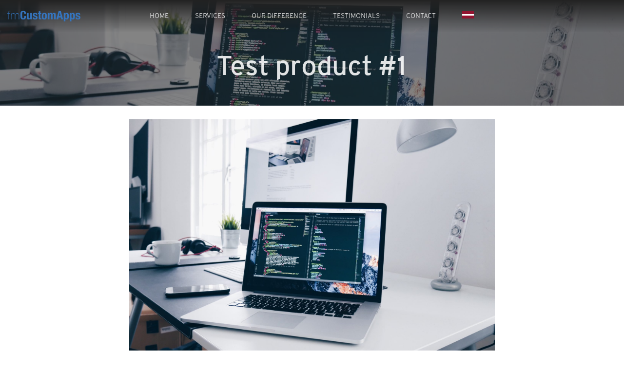

--- FILE ---
content_type: text/html; charset=UTF-8
request_url: https://fmcustomapps.com/product/test-product-1/
body_size: 8385
content:
<!DOCTYPE html>
<html lang="en-AU">
<head>
<meta charset="UTF-8">
<meta name="viewport" content="width=device-width, initial-scale=1">
<link rel="profile" href="http://gmpg.org/xfn/11">

<title>Test product #1 &#8211; fmCustomApps</title>
<meta name='robots' content='max-image-preview:large' />
	<style>img:is([sizes="auto" i], [sizes^="auto," i]) { contain-intrinsic-size: 3000px 1500px }</style>
	<link rel="alternate" href="https://fmcustomapps.com/product/test-product-1/" hreflang="en" />
<link rel="alternate" href="https://fmcustomapps.com/lv/product/testa-produkts-1/" hreflang="lv" />
<link rel='dns-prefetch' href='//static.addtoany.com' />
<link rel="alternate" type="application/rss+xml" title="fmCustomApps &raquo; Feed" href="https://fmcustomapps.com/feed/" />
<link rel="alternate" type="application/rss+xml" title="fmCustomApps &raquo; Comments Feed" href="https://fmcustomapps.com/comments/feed/" />
		<!-- This site uses the Google Analytics by ExactMetrics plugin v7.20.1 - Using Analytics tracking - https://www.exactmetrics.com/ -->
		<!-- Note: ExactMetrics is not currently configured on this site. The site owner needs to authenticate with Google Analytics in the ExactMetrics settings panel. -->
					<!-- No tracking code set -->
				<!-- / Google Analytics by ExactMetrics -->
		<script type="text/javascript">
/* <![CDATA[ */
window._wpemojiSettings = {"baseUrl":"https:\/\/s.w.org\/images\/core\/emoji\/16.0.1\/72x72\/","ext":".png","svgUrl":"https:\/\/s.w.org\/images\/core\/emoji\/16.0.1\/svg\/","svgExt":".svg","source":{"concatemoji":"https:\/\/fmcustomapps.com\/wp-includes\/js\/wp-emoji-release.min.js?ver=6.8.3"}};
/*! This file is auto-generated */
!function(s,n){var o,i,e;function c(e){try{var t={supportTests:e,timestamp:(new Date).valueOf()};sessionStorage.setItem(o,JSON.stringify(t))}catch(e){}}function p(e,t,n){e.clearRect(0,0,e.canvas.width,e.canvas.height),e.fillText(t,0,0);var t=new Uint32Array(e.getImageData(0,0,e.canvas.width,e.canvas.height).data),a=(e.clearRect(0,0,e.canvas.width,e.canvas.height),e.fillText(n,0,0),new Uint32Array(e.getImageData(0,0,e.canvas.width,e.canvas.height).data));return t.every(function(e,t){return e===a[t]})}function u(e,t){e.clearRect(0,0,e.canvas.width,e.canvas.height),e.fillText(t,0,0);for(var n=e.getImageData(16,16,1,1),a=0;a<n.data.length;a++)if(0!==n.data[a])return!1;return!0}function f(e,t,n,a){switch(t){case"flag":return n(e,"\ud83c\udff3\ufe0f\u200d\u26a7\ufe0f","\ud83c\udff3\ufe0f\u200b\u26a7\ufe0f")?!1:!n(e,"\ud83c\udde8\ud83c\uddf6","\ud83c\udde8\u200b\ud83c\uddf6")&&!n(e,"\ud83c\udff4\udb40\udc67\udb40\udc62\udb40\udc65\udb40\udc6e\udb40\udc67\udb40\udc7f","\ud83c\udff4\u200b\udb40\udc67\u200b\udb40\udc62\u200b\udb40\udc65\u200b\udb40\udc6e\u200b\udb40\udc67\u200b\udb40\udc7f");case"emoji":return!a(e,"\ud83e\udedf")}return!1}function g(e,t,n,a){var r="undefined"!=typeof WorkerGlobalScope&&self instanceof WorkerGlobalScope?new OffscreenCanvas(300,150):s.createElement("canvas"),o=r.getContext("2d",{willReadFrequently:!0}),i=(o.textBaseline="top",o.font="600 32px Arial",{});return e.forEach(function(e){i[e]=t(o,e,n,a)}),i}function t(e){var t=s.createElement("script");t.src=e,t.defer=!0,s.head.appendChild(t)}"undefined"!=typeof Promise&&(o="wpEmojiSettingsSupports",i=["flag","emoji"],n.supports={everything:!0,everythingExceptFlag:!0},e=new Promise(function(e){s.addEventListener("DOMContentLoaded",e,{once:!0})}),new Promise(function(t){var n=function(){try{var e=JSON.parse(sessionStorage.getItem(o));if("object"==typeof e&&"number"==typeof e.timestamp&&(new Date).valueOf()<e.timestamp+604800&&"object"==typeof e.supportTests)return e.supportTests}catch(e){}return null}();if(!n){if("undefined"!=typeof Worker&&"undefined"!=typeof OffscreenCanvas&&"undefined"!=typeof URL&&URL.createObjectURL&&"undefined"!=typeof Blob)try{var e="postMessage("+g.toString()+"("+[JSON.stringify(i),f.toString(),p.toString(),u.toString()].join(",")+"));",a=new Blob([e],{type:"text/javascript"}),r=new Worker(URL.createObjectURL(a),{name:"wpTestEmojiSupports"});return void(r.onmessage=function(e){c(n=e.data),r.terminate(),t(n)})}catch(e){}c(n=g(i,f,p,u))}t(n)}).then(function(e){for(var t in e)n.supports[t]=e[t],n.supports.everything=n.supports.everything&&n.supports[t],"flag"!==t&&(n.supports.everythingExceptFlag=n.supports.everythingExceptFlag&&n.supports[t]);n.supports.everythingExceptFlag=n.supports.everythingExceptFlag&&!n.supports.flag,n.DOMReady=!1,n.readyCallback=function(){n.DOMReady=!0}}).then(function(){return e}).then(function(){var e;n.supports.everything||(n.readyCallback(),(e=n.source||{}).concatemoji?t(e.concatemoji):e.wpemoji&&e.twemoji&&(t(e.twemoji),t(e.wpemoji)))}))}((window,document),window._wpemojiSettings);
/* ]]> */
</script>
<style id='wp-emoji-styles-inline-css' type='text/css'>

	img.wp-smiley, img.emoji {
		display: inline !important;
		border: none !important;
		box-shadow: none !important;
		height: 1em !important;
		width: 1em !important;
		margin: 0 0.07em !important;
		vertical-align: -0.1em !important;
		background: none !important;
		padding: 0 !important;
	}
</style>
<link rel='stylesheet' id='wp-block-library-css' href='https://fmcustomapps.com/wp-includes/css/dist/block-library/style.min.css?ver=6.8.3' type='text/css' media='all' />
<style id='classic-theme-styles-inline-css' type='text/css'>
/*! This file is auto-generated */
.wp-block-button__link{color:#fff;background-color:#32373c;border-radius:9999px;box-shadow:none;text-decoration:none;padding:calc(.667em + 2px) calc(1.333em + 2px);font-size:1.125em}.wp-block-file__button{background:#32373c;color:#fff;text-decoration:none}
</style>
<link rel='stylesheet' id='block-gallery-frontend-css' href='https://fmcustomapps.com/wp-content/plugins/block-gallery/dist/blocks.style.build.css?ver=1.1.6' type='text/css' media='all' />
<style id='global-styles-inline-css' type='text/css'>
:root{--wp--preset--aspect-ratio--square: 1;--wp--preset--aspect-ratio--4-3: 4/3;--wp--preset--aspect-ratio--3-4: 3/4;--wp--preset--aspect-ratio--3-2: 3/2;--wp--preset--aspect-ratio--2-3: 2/3;--wp--preset--aspect-ratio--16-9: 16/9;--wp--preset--aspect-ratio--9-16: 9/16;--wp--preset--color--black: #000000;--wp--preset--color--cyan-bluish-gray: #abb8c3;--wp--preset--color--white: #ffffff;--wp--preset--color--pale-pink: #f78da7;--wp--preset--color--vivid-red: #cf2e2e;--wp--preset--color--luminous-vivid-orange: #ff6900;--wp--preset--color--luminous-vivid-amber: #fcb900;--wp--preset--color--light-green-cyan: #7bdcb5;--wp--preset--color--vivid-green-cyan: #00d084;--wp--preset--color--pale-cyan-blue: #8ed1fc;--wp--preset--color--vivid-cyan-blue: #0693e3;--wp--preset--color--vivid-purple: #9b51e0;--wp--preset--gradient--vivid-cyan-blue-to-vivid-purple: linear-gradient(135deg,rgba(6,147,227,1) 0%,rgb(155,81,224) 100%);--wp--preset--gradient--light-green-cyan-to-vivid-green-cyan: linear-gradient(135deg,rgb(122,220,180) 0%,rgb(0,208,130) 100%);--wp--preset--gradient--luminous-vivid-amber-to-luminous-vivid-orange: linear-gradient(135deg,rgba(252,185,0,1) 0%,rgba(255,105,0,1) 100%);--wp--preset--gradient--luminous-vivid-orange-to-vivid-red: linear-gradient(135deg,rgba(255,105,0,1) 0%,rgb(207,46,46) 100%);--wp--preset--gradient--very-light-gray-to-cyan-bluish-gray: linear-gradient(135deg,rgb(238,238,238) 0%,rgb(169,184,195) 100%);--wp--preset--gradient--cool-to-warm-spectrum: linear-gradient(135deg,rgb(74,234,220) 0%,rgb(151,120,209) 20%,rgb(207,42,186) 40%,rgb(238,44,130) 60%,rgb(251,105,98) 80%,rgb(254,248,76) 100%);--wp--preset--gradient--blush-light-purple: linear-gradient(135deg,rgb(255,206,236) 0%,rgb(152,150,240) 100%);--wp--preset--gradient--blush-bordeaux: linear-gradient(135deg,rgb(254,205,165) 0%,rgb(254,45,45) 50%,rgb(107,0,62) 100%);--wp--preset--gradient--luminous-dusk: linear-gradient(135deg,rgb(255,203,112) 0%,rgb(199,81,192) 50%,rgb(65,88,208) 100%);--wp--preset--gradient--pale-ocean: linear-gradient(135deg,rgb(255,245,203) 0%,rgb(182,227,212) 50%,rgb(51,167,181) 100%);--wp--preset--gradient--electric-grass: linear-gradient(135deg,rgb(202,248,128) 0%,rgb(113,206,126) 100%);--wp--preset--gradient--midnight: linear-gradient(135deg,rgb(2,3,129) 0%,rgb(40,116,252) 100%);--wp--preset--font-size--small: 13px;--wp--preset--font-size--medium: 20px;--wp--preset--font-size--large: 36px;--wp--preset--font-size--x-large: 42px;--wp--preset--spacing--20: 0.44rem;--wp--preset--spacing--30: 0.67rem;--wp--preset--spacing--40: 1rem;--wp--preset--spacing--50: 1.5rem;--wp--preset--spacing--60: 2.25rem;--wp--preset--spacing--70: 3.38rem;--wp--preset--spacing--80: 5.06rem;--wp--preset--shadow--natural: 6px 6px 9px rgba(0, 0, 0, 0.2);--wp--preset--shadow--deep: 12px 12px 50px rgba(0, 0, 0, 0.4);--wp--preset--shadow--sharp: 6px 6px 0px rgba(0, 0, 0, 0.2);--wp--preset--shadow--outlined: 6px 6px 0px -3px rgba(255, 255, 255, 1), 6px 6px rgba(0, 0, 0, 1);--wp--preset--shadow--crisp: 6px 6px 0px rgba(0, 0, 0, 1);}:where(.is-layout-flex){gap: 0.5em;}:where(.is-layout-grid){gap: 0.5em;}body .is-layout-flex{display: flex;}.is-layout-flex{flex-wrap: wrap;align-items: center;}.is-layout-flex > :is(*, div){margin: 0;}body .is-layout-grid{display: grid;}.is-layout-grid > :is(*, div){margin: 0;}:where(.wp-block-columns.is-layout-flex){gap: 2em;}:where(.wp-block-columns.is-layout-grid){gap: 2em;}:where(.wp-block-post-template.is-layout-flex){gap: 1.25em;}:where(.wp-block-post-template.is-layout-grid){gap: 1.25em;}.has-black-color{color: var(--wp--preset--color--black) !important;}.has-cyan-bluish-gray-color{color: var(--wp--preset--color--cyan-bluish-gray) !important;}.has-white-color{color: var(--wp--preset--color--white) !important;}.has-pale-pink-color{color: var(--wp--preset--color--pale-pink) !important;}.has-vivid-red-color{color: var(--wp--preset--color--vivid-red) !important;}.has-luminous-vivid-orange-color{color: var(--wp--preset--color--luminous-vivid-orange) !important;}.has-luminous-vivid-amber-color{color: var(--wp--preset--color--luminous-vivid-amber) !important;}.has-light-green-cyan-color{color: var(--wp--preset--color--light-green-cyan) !important;}.has-vivid-green-cyan-color{color: var(--wp--preset--color--vivid-green-cyan) !important;}.has-pale-cyan-blue-color{color: var(--wp--preset--color--pale-cyan-blue) !important;}.has-vivid-cyan-blue-color{color: var(--wp--preset--color--vivid-cyan-blue) !important;}.has-vivid-purple-color{color: var(--wp--preset--color--vivid-purple) !important;}.has-black-background-color{background-color: var(--wp--preset--color--black) !important;}.has-cyan-bluish-gray-background-color{background-color: var(--wp--preset--color--cyan-bluish-gray) !important;}.has-white-background-color{background-color: var(--wp--preset--color--white) !important;}.has-pale-pink-background-color{background-color: var(--wp--preset--color--pale-pink) !important;}.has-vivid-red-background-color{background-color: var(--wp--preset--color--vivid-red) !important;}.has-luminous-vivid-orange-background-color{background-color: var(--wp--preset--color--luminous-vivid-orange) !important;}.has-luminous-vivid-amber-background-color{background-color: var(--wp--preset--color--luminous-vivid-amber) !important;}.has-light-green-cyan-background-color{background-color: var(--wp--preset--color--light-green-cyan) !important;}.has-vivid-green-cyan-background-color{background-color: var(--wp--preset--color--vivid-green-cyan) !important;}.has-pale-cyan-blue-background-color{background-color: var(--wp--preset--color--pale-cyan-blue) !important;}.has-vivid-cyan-blue-background-color{background-color: var(--wp--preset--color--vivid-cyan-blue) !important;}.has-vivid-purple-background-color{background-color: var(--wp--preset--color--vivid-purple) !important;}.has-black-border-color{border-color: var(--wp--preset--color--black) !important;}.has-cyan-bluish-gray-border-color{border-color: var(--wp--preset--color--cyan-bluish-gray) !important;}.has-white-border-color{border-color: var(--wp--preset--color--white) !important;}.has-pale-pink-border-color{border-color: var(--wp--preset--color--pale-pink) !important;}.has-vivid-red-border-color{border-color: var(--wp--preset--color--vivid-red) !important;}.has-luminous-vivid-orange-border-color{border-color: var(--wp--preset--color--luminous-vivid-orange) !important;}.has-luminous-vivid-amber-border-color{border-color: var(--wp--preset--color--luminous-vivid-amber) !important;}.has-light-green-cyan-border-color{border-color: var(--wp--preset--color--light-green-cyan) !important;}.has-vivid-green-cyan-border-color{border-color: var(--wp--preset--color--vivid-green-cyan) !important;}.has-pale-cyan-blue-border-color{border-color: var(--wp--preset--color--pale-cyan-blue) !important;}.has-vivid-cyan-blue-border-color{border-color: var(--wp--preset--color--vivid-cyan-blue) !important;}.has-vivid-purple-border-color{border-color: var(--wp--preset--color--vivid-purple) !important;}.has-vivid-cyan-blue-to-vivid-purple-gradient-background{background: var(--wp--preset--gradient--vivid-cyan-blue-to-vivid-purple) !important;}.has-light-green-cyan-to-vivid-green-cyan-gradient-background{background: var(--wp--preset--gradient--light-green-cyan-to-vivid-green-cyan) !important;}.has-luminous-vivid-amber-to-luminous-vivid-orange-gradient-background{background: var(--wp--preset--gradient--luminous-vivid-amber-to-luminous-vivid-orange) !important;}.has-luminous-vivid-orange-to-vivid-red-gradient-background{background: var(--wp--preset--gradient--luminous-vivid-orange-to-vivid-red) !important;}.has-very-light-gray-to-cyan-bluish-gray-gradient-background{background: var(--wp--preset--gradient--very-light-gray-to-cyan-bluish-gray) !important;}.has-cool-to-warm-spectrum-gradient-background{background: var(--wp--preset--gradient--cool-to-warm-spectrum) !important;}.has-blush-light-purple-gradient-background{background: var(--wp--preset--gradient--blush-light-purple) !important;}.has-blush-bordeaux-gradient-background{background: var(--wp--preset--gradient--blush-bordeaux) !important;}.has-luminous-dusk-gradient-background{background: var(--wp--preset--gradient--luminous-dusk) !important;}.has-pale-ocean-gradient-background{background: var(--wp--preset--gradient--pale-ocean) !important;}.has-electric-grass-gradient-background{background: var(--wp--preset--gradient--electric-grass) !important;}.has-midnight-gradient-background{background: var(--wp--preset--gradient--midnight) !important;}.has-small-font-size{font-size: var(--wp--preset--font-size--small) !important;}.has-medium-font-size{font-size: var(--wp--preset--font-size--medium) !important;}.has-large-font-size{font-size: var(--wp--preset--font-size--large) !important;}.has-x-large-font-size{font-size: var(--wp--preset--font-size--x-large) !important;}
:where(.wp-block-post-template.is-layout-flex){gap: 1.25em;}:where(.wp-block-post-template.is-layout-grid){gap: 1.25em;}
:where(.wp-block-columns.is-layout-flex){gap: 2em;}:where(.wp-block-columns.is-layout-grid){gap: 2em;}
:root :where(.wp-block-pullquote){font-size: 1.5em;line-height: 1.6;}
</style>
<link rel='stylesheet' id='font-awesome-css' href='https://fmcustomapps.com/wp-content/plugins/kn-forms/public/vendor/font-awesome/css/font-awesome.min.css?ver=6.8.3' type='text/css' media='all' />
<link rel='stylesheet' id='kn-forms-css' href='https://fmcustomapps.com/wp-content/plugins/kn-forms/public/css/kn-forms-public.css?ver=1.1' type='text/css' media='all' />
<link rel='stylesheet' id='kn-karuselis-css' href='https://fmcustomapps.com/wp-content/plugins/kn-karuselis/public/css/kn-karuselis-public.css?ver=1.1' type='text/css' media='all' />
<link rel='stylesheet' id='bootstrap-css' href='https://fmcustomapps.com/wp-content/themes/filemaker/vendor/bootstrap/dist/css/bootstrap.min.css?ver=6.8.3' type='text/css' media='all' />
<link rel='stylesheet' id='main-css' href='https://fmcustomapps.com/wp-content/themes/filemaker/css/main.css?ver=20190913c' type='text/css' media='all' />
<link rel='stylesheet' id='addtoany-css' href='https://fmcustomapps.com/wp-content/plugins/add-to-any/addtoany.min.css?ver=1.16' type='text/css' media='all' />
<style id='addtoany-inline-css' type='text/css'>
.a2a_svg, .a2a_count { border-radius: 0 !important; transition: opacity .33s }
.addtoany_share_save_container { text-align: right; }
</style>
<link rel='stylesheet' id='wp-featherlight-css' href='https://fmcustomapps.com/wp-content/plugins/wp-featherlight/css/wp-featherlight.min.css?ver=1.3.4' type='text/css' media='all' />
<script type="text/javascript" id="addtoany-core-js-before">
/* <![CDATA[ */
window.a2a_config=window.a2a_config||{};a2a_config.callbacks=[];a2a_config.overlays=[];a2a_config.templates={};a2a_localize = {
	Share: "Share",
	Save: "Save",
	Subscribe: "Subscribe",
	Email: "Email",
	Bookmark: "Bookmark",
	ShowAll: "Show All",
	ShowLess: "Show less",
	FindServices: "Find service(s)",
	FindAnyServiceToAddTo: "Instantly find any service to add to",
	PoweredBy: "Powered by",
	ShareViaEmail: "Share via email",
	SubscribeViaEmail: "Subscribe via email",
	BookmarkInYourBrowser: "Bookmark in your browser",
	BookmarkInstructions: "Press Ctrl+D or \u2318+D to bookmark this page",
	AddToYourFavorites: "Add to your favourites",
	SendFromWebOrProgram: "Send from any email address or email program",
	EmailProgram: "Email program",
	More: "More&#8230;",
	ThanksForSharing: "Thanks for sharing!",
	ThanksForFollowing: "Thanks for following!"
};
/* ]]> */
</script>
<script type="text/javascript" defer src="https://static.addtoany.com/menu/page.js" id="addtoany-core-js"></script>
<script type="text/javascript" src="https://fmcustomapps.com/wp-includes/js/jquery/jquery.min.js?ver=3.7.1" id="jquery-core-js"></script>
<script type="text/javascript" src="https://fmcustomapps.com/wp-includes/js/jquery/jquery-migrate.min.js?ver=3.4.1" id="jquery-migrate-js"></script>
<script type="text/javascript" defer src="https://fmcustomapps.com/wp-content/plugins/add-to-any/addtoany.min.js?ver=1.1" id="addtoany-jquery-js"></script>
<link rel="https://api.w.org/" href="https://fmcustomapps.com/wp-json/" /><link rel="alternate" title="JSON" type="application/json" href="https://fmcustomapps.com/wp-json/wp/v2/kn_product/303" /><link rel="EditURI" type="application/rsd+xml" title="RSD" href="https://fmcustomapps.com/xmlrpc.php?rsd" />
<meta name="generator" content="WordPress 6.8.3" />
<link rel="canonical" href="https://fmcustomapps.com/product/test-product-1/" />
<link rel='shortlink' href='https://fmcustomapps.com/?p=303' />
<link rel="alternate" title="oEmbed (JSON)" type="application/json+oembed" href="https://fmcustomapps.com/wp-json/oembed/1.0/embed?url=https%3A%2F%2Ffmcustomapps.com%2Fproduct%2Ftest-product-1%2F" />
<link rel="alternate" title="oEmbed (XML)" type="text/xml+oembed" href="https://fmcustomapps.com/wp-json/oembed/1.0/embed?url=https%3A%2F%2Ffmcustomapps.com%2Fproduct%2Ftest-product-1%2F&#038;format=xml" />
</head>

<body class="wp-singular kn_product-template-default single single-kn_product postid-303 wp-theme-filemaker singular wp-featherlight-captions">
	<header class="singular-header slaids">
        <div class="hero-image-overflow">
            <figure class="hero-image-container">
                <img src="https://fmcustomapps.com/wp-content/uploads/2019/09/christopher-gower-m_HRfLhgABo-unsplash-1200x799.jpg" srcset="https://fmcustomapps.com/wp-content/uploads/2019/09/christopher-gower-m_HRfLhgABo-unsplash-900x599.jpg 900w, https://fmcustomapps.com/wp-content/uploads/2019/09/christopher-gower-m_HRfLhgABo-unsplash-1200x799.jpg 1200w, https://fmcustomapps.com/wp-content/uploads/2019/09/christopher-gower-m_HRfLhgABo-unsplash-2400x1598.jpg 2400w, https://fmcustomapps.com/wp-content/uploads/2019/09/christopher-gower-m_HRfLhgABo-unsplash-1920x1278.jpg 1920w, https://fmcustomapps.com/wp-content/uploads/2019/09/christopher-gower-m_HRfLhgABo-unsplash-3840x2556.jpg 3840w" sizes="(max-width: 767px) 300vw, (max-width: 1199px) 150vw, 100vw" class="hero-image" data-0="transform: translate3d(0px, 0%, 0px);opacity:1;filter: blur(0px)" data-top-bottom="transform: translate3d(0px, 50%, 0px);opacity:0;filter: blur(20px)"alt="Test product #1">            </figure>
            <div class="hero-image-overlay"></div>
        </div>
        <div class="header-text-container"
            data-top-top="transform: translate3d(0px, 0%, 0px)"
            data-top-bottom="transform: translate3d(0px, 50%, 0px)">
            <h1 class="hero-text">Test product #1</h1>
        </div>
		<nav class="navbar navbar-default" role="navigation">
			<div class="container-fluid">
				<!-- Button -->
				<div class="navbar-header">
                    <button type="button" class="navbar-toggle collapsed" data-toggle="collapse"
                        data-target="#navbar-collapse">
                        <span class="sr-only">Toggle navigation</span>
                        <span class="icon-bar"></span>
                        <span class="icon-bar"></span>
                        <span class="icon-bar"></span>
                    </button>
                    <a href="https://fmcustomapps.com/" class="navbar-brand" rel="home">
                        <img src="https://fmcustomapps.com/wp-content/themes/filemaker/img/fmcustomapps-logo.png" alt="fmCustomApps logo">
                    </a>
                </div>
				<!-- Navigation -->
				<div class="collapse navbar-collapse" id="navbar-collapse">
					<div class="menu-main-menu-en-2-container"><ul id="primary-menu" class="nav navbar-nav"><li id="menu-item-188" class="menu-item menu-item-type-post_type menu-item-object-page menu-item-home menu-item-188"><a href="https://fmcustomapps.com/">Home</a></li>
<li id="menu-item-184" class="menu-item menu-item-type-custom menu-item-object-custom menu-item-184"><a href="/#take-control-of-your-data">Services</a></li>
<li id="menu-item-345" class="menu-item menu-item-type-custom menu-item-object-custom current-menu-ancestor current-menu-parent menu-item-has-children menu-item-345"><a href="/products">Products</a>
<ul class="sub-menu">
	<li id="menu-item-346" class="menu-item menu-item-type-post_type menu-item-object-kn_product current-menu-item menu-item-346"><a href="https://fmcustomapps.com/product/test-product-1/" aria-current="page">Test product #1</a></li>
	<li id="menu-item-347" class="menu-item menu-item-type-post_type menu-item-object-kn_product menu-item-347"><a href="https://fmcustomapps.com/product/another-test-product/">Another Test product</a></li>
</ul>
</li>
<li id="menu-item-185" class="menu-item menu-item-type-custom menu-item-object-custom menu-item-185"><a href="/#our-difference">Our Difference</a></li>
<li id="menu-item-186" class="menu-item menu-item-type-custom menu-item-object-custom menu-item-186"><a href="/#what-our-clients-say">Testimonials</a></li>
<li id="menu-item-187" class="menu-item menu-item-type-custom menu-item-object-custom menu-item-187"><a href="/#contact-us">Contact</a></li>
<li id="menu-item-183-lv" class="lang-item lang-item-6 lang-item-lv lang-item-first menu-item menu-item-type-custom menu-item-object-custom menu-item-183-lv"><a href="https://fmcustomapps.com/lv/product/testa-produkts-1/" hreflang="lv" lang="lv"><img src="/wp-content/polylang/lv.png" alt="Latviešu valoda" /></a></li>
</ul></div>				</div>
			</div>
		</nav>
    </header>
<div class="container singular-main">
	<div class="row">
		<article class="col-sm-10 col-sm-push-1 col-md-8 col-md-push-2 singular">
			<img src="https://fmcustomapps.com/wp-content/uploads/2019/09/christopher-gower-m_HRfLhgABo-unsplash-1200x799.jpg" srcset="https://fmcustomapps.com/wp-content/uploads/2019/09/christopher-gower-m_HRfLhgABo-unsplash-900x599.jpg 900w, https://fmcustomapps.com/wp-content/uploads/2019/09/christopher-gower-m_HRfLhgABo-unsplash-1200x799.jpg 1200w, https://fmcustomapps.com/wp-content/uploads/2019/09/christopher-gower-m_HRfLhgABo-unsplash-2400x1598.jpg 2400w, https://fmcustomapps.com/wp-content/uploads/2019/09/christopher-gower-m_HRfLhgABo-unsplash-1920x1278.jpg 1920w, https://fmcustomapps.com/wp-content/uploads/2019/09/christopher-gower-m_HRfLhgABo-unsplash-3840x2556.jpg 3840w" sizes="(max-width: 767px) 300vw, (max-width: 1199px) 150vw, 100vw" class="singular-image"alt="Test product #1">
<p>This is a very good product. It helps you to do something.</p>



<span id="more-303"></span>



<p>Pellentesque tincidunt nulla at nisl facilisis venenatis. Lorem ipsum dolor sit amet, consectetur adipiscing elit. Vivamus varius, dui vitae ultricies auctor, mauris elit aliquet justo, vitae pretium dui odio vitae tortor. Aliquam erat volutpat. Nulla facilisi. Nam in risus a nibh feugiat ornare. Morbi efficitur condimentum urna, vel gravida sapien luctus vel. Aliquam a hendrerit quam, et ultricies sapien. Pellentesque maximus nisl id justo aliquam, ac dignissim est cursus. Nam et turpis in orci lobortis blandit eget at mauris. Donec quis facilisis sem. Proin posuere dictum commodo. Phasellus fringilla volutpat augue sit amet convallis.</p>



<ul class="wp-block-gallery columns-2 is-cropped wp-block-gallery-1 is-layout-flex wp-block-gallery-is-layout-flex"><li class="blocks-gallery-item"><figure><a href="https://fmcustomapps.com/wp-content/uploads/2019/09/ipad-ios-11-keyboard.jpg"><img decoding="async" width="2048" height="1536" src="https://fmcustomapps.com/wp-content/uploads/2019/09/ipad-ios-11-keyboard.jpg" alt="" data-id="317" data-link="https://fmcustomapps.com/product/test-product-1/ipad-ios-11-keyboard/" class="wp-image-317" srcset="https://fmcustomapps.com/wp-content/uploads/2019/09/ipad-ios-11-keyboard.jpg 2048w, https://fmcustomapps.com/wp-content/uploads/2019/09/ipad-ios-11-keyboard-900x675.jpg 900w, https://fmcustomapps.com/wp-content/uploads/2019/09/ipad-ios-11-keyboard-1200x900.jpg 1200w, https://fmcustomapps.com/wp-content/uploads/2019/09/ipad-ios-11-keyboard-1920x1440.jpg 1920w" sizes="(max-width: 2048px) 100vw, 2048px" /></a></figure></li><li class="blocks-gallery-item"><figure><a href="https://fmcustomapps.com/wp-content/uploads/2019/09/brett-jordan-MFLNpz5FZRk-unsplash.jpg"><img loading="lazy" decoding="async" width="5184" height="3888" src="https://fmcustomapps.com/wp-content/uploads/2019/09/brett-jordan-MFLNpz5FZRk-unsplash.jpg" alt="" data-id="313" data-link="https://fmcustomapps.com/brett-jordan-mflnpz5fzrk-unsplash/" class="wp-image-313" srcset="https://fmcustomapps.com/wp-content/uploads/2019/09/brett-jordan-MFLNpz5FZRk-unsplash.jpg 5184w, https://fmcustomapps.com/wp-content/uploads/2019/09/brett-jordan-MFLNpz5FZRk-unsplash-900x675.jpg 900w, https://fmcustomapps.com/wp-content/uploads/2019/09/brett-jordan-MFLNpz5FZRk-unsplash-1200x900.jpg 1200w, https://fmcustomapps.com/wp-content/uploads/2019/09/brett-jordan-MFLNpz5FZRk-unsplash-1920x1440.jpg 1920w" sizes="auto, (max-width: 5184px) 100vw, 5184px" /></a></figure></li><li class="blocks-gallery-item"><figure><a href="https://fmcustomapps.com/wp-content/uploads/2019/09/clement-h-95YRwf6CNw8-unsplash.jpg"><img loading="lazy" decoding="async" width="6000" height="4000" src="https://fmcustomapps.com/wp-content/uploads/2019/09/clement-h-95YRwf6CNw8-unsplash.jpg" alt="" data-id="305" data-link="https://fmcustomapps.com/product/test-product-1/clement-h-95yrwf6cnw8-unsplash/" class="wp-image-305" srcset="https://fmcustomapps.com/wp-content/uploads/2019/09/clement-h-95YRwf6CNw8-unsplash.jpg 6000w, https://fmcustomapps.com/wp-content/uploads/2019/09/clement-h-95YRwf6CNw8-unsplash-900x600.jpg 900w, https://fmcustomapps.com/wp-content/uploads/2019/09/clement-h-95YRwf6CNw8-unsplash-1200x800.jpg 1200w, https://fmcustomapps.com/wp-content/uploads/2019/09/clement-h-95YRwf6CNw8-unsplash-1920x1280.jpg 1920w" sizes="auto, (max-width: 6000px) 100vw, 6000px" /></a></figure></li></ul>



<ul class="wp-block-gallery columns-3 is-cropped wp-block-gallery-2 is-layout-flex wp-block-gallery-is-layout-flex"><li class="blocks-gallery-item"><figure><a href="https://fmcustomapps.com/wp-content/uploads/2019/09/ipad-ios-11-dock.jpg"><img loading="lazy" decoding="async" width="2048" height="1536" src="https://fmcustomapps.com/wp-content/uploads/2019/09/ipad-ios-11-dock.jpg" alt="" data-id="321" data-link="https://fmcustomapps.com/product/test-product-1/attachment/ipad-ios-11-dock/" class="wp-image-321" srcset="https://fmcustomapps.com/wp-content/uploads/2019/09/ipad-ios-11-dock.jpg 2048w, https://fmcustomapps.com/wp-content/uploads/2019/09/ipad-ios-11-dock-900x675.jpg 900w, https://fmcustomapps.com/wp-content/uploads/2019/09/ipad-ios-11-dock-1200x900.jpg 1200w, https://fmcustomapps.com/wp-content/uploads/2019/09/ipad-ios-11-dock-1920x1440.jpg 1920w" sizes="auto, (max-width: 2048px) 100vw, 2048px" /></a></figure></li><li class="blocks-gallery-item"><figure><a href="https://fmcustomapps.com/wp-content/uploads/2019/09/ipad-ios-11-app-switcher-control-panel.jpg"><img loading="lazy" decoding="async" width="2048" height="1536" src="https://fmcustomapps.com/wp-content/uploads/2019/09/ipad-ios-11-app-switcher-control-panel.jpg" alt="" data-id="320" data-link="https://fmcustomapps.com/product/test-product-1/attachment/ipad-ios-11-app-switcher-control-panel/" class="wp-image-320" srcset="https://fmcustomapps.com/wp-content/uploads/2019/09/ipad-ios-11-app-switcher-control-panel.jpg 2048w, https://fmcustomapps.com/wp-content/uploads/2019/09/ipad-ios-11-app-switcher-control-panel-900x675.jpg 900w, https://fmcustomapps.com/wp-content/uploads/2019/09/ipad-ios-11-app-switcher-control-panel-1200x900.jpg 1200w, https://fmcustomapps.com/wp-content/uploads/2019/09/ipad-ios-11-app-switcher-control-panel-1920x1440.jpg 1920w" sizes="auto, (max-width: 2048px) 100vw, 2048px" /></a></figure></li><li class="blocks-gallery-item"><figure><a href="https://fmcustomapps.com/wp-content/uploads/2019/09/ipad-ios-11-keyboard.jpg"><img loading="lazy" decoding="async" width="2048" height="1536" src="https://fmcustomapps.com/wp-content/uploads/2019/09/ipad-ios-11-keyboard.jpg" alt="" data-id="317" data-link="https://fmcustomapps.com/product/test-product-1/attachment/ipad-ios-11-keyboard/" class="wp-image-317" srcset="https://fmcustomapps.com/wp-content/uploads/2019/09/ipad-ios-11-keyboard.jpg 2048w, https://fmcustomapps.com/wp-content/uploads/2019/09/ipad-ios-11-keyboard-900x675.jpg 900w, https://fmcustomapps.com/wp-content/uploads/2019/09/ipad-ios-11-keyboard-1200x900.jpg 1200w, https://fmcustomapps.com/wp-content/uploads/2019/09/ipad-ios-11-keyboard-1920x1440.jpg 1920w" sizes="auto, (max-width: 2048px) 100vw, 2048px" /></a></figure></li><li class="blocks-gallery-item"><figure><a href="https://fmcustomapps.com/wp-content/uploads/2019/09/ipad-ios-11-slide-over.jpg"><img loading="lazy" decoding="async" width="2048" height="1536" src="https://fmcustomapps.com/wp-content/uploads/2019/09/ipad-ios-11-slide-over.jpg" alt="" data-id="319" data-link="https://fmcustomapps.com/product/test-product-1/attachment/ipad-ios-11-slide-over/" class="wp-image-319" srcset="https://fmcustomapps.com/wp-content/uploads/2019/09/ipad-ios-11-slide-over.jpg 2048w, https://fmcustomapps.com/wp-content/uploads/2019/09/ipad-ios-11-slide-over-900x675.jpg 900w, https://fmcustomapps.com/wp-content/uploads/2019/09/ipad-ios-11-slide-over-1200x900.jpg 1200w, https://fmcustomapps.com/wp-content/uploads/2019/09/ipad-ios-11-slide-over-1920x1440.jpg 1920w" sizes="auto, (max-width: 2048px) 100vw, 2048px" /></a><figcaption>Optional caption</figcaption></figure></li><li class="blocks-gallery-item"><figure><a href="https://fmcustomapps.com/wp-content/uploads/2019/09/ipad-ios-11-files-app.jpg"><img loading="lazy" decoding="async" width="2048" height="1536" src="https://fmcustomapps.com/wp-content/uploads/2019/09/ipad-ios-11-files-app.jpg" alt="" data-id="318" data-link="https://fmcustomapps.com/product/test-product-1/attachment/ipad-ios-11-files-app/" class="wp-image-318" srcset="https://fmcustomapps.com/wp-content/uploads/2019/09/ipad-ios-11-files-app.jpg 2048w, https://fmcustomapps.com/wp-content/uploads/2019/09/ipad-ios-11-files-app-900x675.jpg 900w, https://fmcustomapps.com/wp-content/uploads/2019/09/ipad-ios-11-files-app-1200x900.jpg 1200w, https://fmcustomapps.com/wp-content/uploads/2019/09/ipad-ios-11-files-app-1920x1440.jpg 1920w" sizes="auto, (max-width: 2048px) 100vw, 2048px" /></a></figure></li></ul>



<p>Fusce tellus nisl, bibendum sit amet ex sed, dignissim facilisis felis. Proin ac velit fermentum, viverra velit vel, lacinia purus. Praesent viverra volutpat dui, id malesuada urna dapibus id. Suspendisse pellentesque est quis arcu sagittis vestibulum. Vivamus nec purus sollicitudin, hendrerit arcu vitae, mollis nisl.</p>



<div class="wp-block-blockgallery-carousel"><div class="is-cropped blockgallery has-no-alignment has-caption-style-dark"><div class="has-carousel has-carousel-xlrg" style="height:400px" data-flickity="{&quot;autoPlay&quot;:false,&quot;draggable&quot;:true,&quot;pageDots&quot;:false,&quot;prevNextButtons&quot;:true,&quot;wrapAround&quot;:true,&quot;arrowShape&quot;:{&quot;x0&quot;:10,&quot;x1&quot;:60,&quot;y1&quot;:50,&quot;x2&quot;:65,&quot;y2&quot;:45,&quot;x3&quot;:20}}"><div class="blockgallery--item"><figure class="blockgallery--figure"><img loading="lazy" decoding="async" width="2048" height="1536" src="https://fmcustomapps.com/wp-content/uploads/2019/09/ipad-ios-11-slide-over.jpg" alt="" data-id="319" data-link="https://fmcustomapps.com/product/test-product-1/ipad-ios-11-slide-over/" class="wp-image-319" srcset="https://fmcustomapps.com/wp-content/uploads/2019/09/ipad-ios-11-slide-over.jpg 2048w, https://fmcustomapps.com/wp-content/uploads/2019/09/ipad-ios-11-slide-over-900x675.jpg 900w, https://fmcustomapps.com/wp-content/uploads/2019/09/ipad-ios-11-slide-over-1200x900.jpg 1200w, https://fmcustomapps.com/wp-content/uploads/2019/09/ipad-ios-11-slide-over-1920x1440.jpg 1920w" sizes="auto, (max-width: 2048px) 100vw, 2048px" /></figure></div><div class="blockgallery--item"><figure class="blockgallery--figure"><img loading="lazy" decoding="async" width="2048" height="1536" src="https://fmcustomapps.com/wp-content/uploads/2019/09/ipad-ios-11-files-app.jpg" alt="" data-id="318" data-link="https://fmcustomapps.com/product/test-product-1/ipad-ios-11-files-app/" class="wp-image-318" srcset="https://fmcustomapps.com/wp-content/uploads/2019/09/ipad-ios-11-files-app.jpg 2048w, https://fmcustomapps.com/wp-content/uploads/2019/09/ipad-ios-11-files-app-900x675.jpg 900w, https://fmcustomapps.com/wp-content/uploads/2019/09/ipad-ios-11-files-app-1200x900.jpg 1200w, https://fmcustomapps.com/wp-content/uploads/2019/09/ipad-ios-11-files-app-1920x1440.jpg 1920w" sizes="auto, (max-width: 2048px) 100vw, 2048px" /></figure></div><div class="blockgallery--item"><figure class="blockgallery--figure"><img loading="lazy" decoding="async" width="2048" height="1536" src="https://fmcustomapps.com/wp-content/uploads/2019/09/ipad-ios-11-dock.jpg" alt="" data-id="321" data-link="https://fmcustomapps.com/product/test-product-1/ipad-ios-11-dock/" class="wp-image-321" srcset="https://fmcustomapps.com/wp-content/uploads/2019/09/ipad-ios-11-dock.jpg 2048w, https://fmcustomapps.com/wp-content/uploads/2019/09/ipad-ios-11-dock-900x675.jpg 900w, https://fmcustomapps.com/wp-content/uploads/2019/09/ipad-ios-11-dock-1200x900.jpg 1200w, https://fmcustomapps.com/wp-content/uploads/2019/09/ipad-ios-11-dock-1920x1440.jpg 1920w" sizes="auto, (max-width: 2048px) 100vw, 2048px" /></figure></div><div class="blockgallery--item"><figure class="blockgallery--figure"><img loading="lazy" decoding="async" width="2048" height="1536" src="https://fmcustomapps.com/wp-content/uploads/2019/09/ipad-ios-11-app-switcher-control-panel.jpg" alt="" data-id="320" data-link="https://fmcustomapps.com/product/test-product-1/ipad-ios-11-app-switcher-control-panel/" class="wp-image-320" srcset="https://fmcustomapps.com/wp-content/uploads/2019/09/ipad-ios-11-app-switcher-control-panel.jpg 2048w, https://fmcustomapps.com/wp-content/uploads/2019/09/ipad-ios-11-app-switcher-control-panel-900x675.jpg 900w, https://fmcustomapps.com/wp-content/uploads/2019/09/ipad-ios-11-app-switcher-control-panel-1200x900.jpg 1200w, https://fmcustomapps.com/wp-content/uploads/2019/09/ipad-ios-11-app-switcher-control-panel-1920x1440.jpg 1920w" sizes="auto, (max-width: 2048px) 100vw, 2048px" /></figure></div><div class="blockgallery--item"><figure class="blockgallery--figure"><img decoding="async" width="2048" height="1536" src="https://fmcustomapps.com/wp-content/uploads/2019/09/ipad-ios-11-keyboard.jpg" alt="" data-id="317" data-link="https://fmcustomapps.com/product/test-product-1/ipad-ios-11-keyboard/" class="wp-image-317" srcset="https://fmcustomapps.com/wp-content/uploads/2019/09/ipad-ios-11-keyboard.jpg 2048w, https://fmcustomapps.com/wp-content/uploads/2019/09/ipad-ios-11-keyboard-900x675.jpg 900w, https://fmcustomapps.com/wp-content/uploads/2019/09/ipad-ios-11-keyboard-1200x900.jpg 1200w, https://fmcustomapps.com/wp-content/uploads/2019/09/ipad-ios-11-keyboard-1920x1440.jpg 1920w" sizes="(max-width: 2048px) 100vw, 2048px" /></figure></div></div></div></div>



<p>Sed vel mauris eu mauris vestibulum pellentesque. Proin nec tellus nisl. Donec a ex sit amet ante convallis varius in eu augue. Sed id eleifend ante. Vestibulum ipsum risus, venenatis sed enim sed, congue dignissim nunc. Donec pretium interdum aliquet.</p>



<div class="wp-block-button aligncenter is-style-download"><a class="wp-block-button__link" href="https://deksoft.com">Download NOW</a></div>
<div class="addtoany_share_save_container addtoany_content addtoany_content_bottom"><div class="a2a_kit a2a_kit_size_32 addtoany_list" data-a2a-url="https://fmcustomapps.com/product/test-product-1/" data-a2a-title="Test product #1"><a class="a2a_button_facebook" href="https://www.addtoany.com/add_to/facebook?linkurl=https%3A%2F%2Ffmcustomapps.com%2Fproduct%2Ftest-product-1%2F&amp;linkname=Test%20product%20%231" title="Facebook" rel="nofollow noopener" target="_blank"></a><a class="a2a_button_twitter" href="https://www.addtoany.com/add_to/twitter?linkurl=https%3A%2F%2Ffmcustomapps.com%2Fproduct%2Ftest-product-1%2F&amp;linkname=Test%20product%20%231" title="Twitter" rel="nofollow noopener" target="_blank"></a><a class="a2a_button_linkedin" href="https://www.addtoany.com/add_to/linkedin?linkurl=https%3A%2F%2Ffmcustomapps.com%2Fproduct%2Ftest-product-1%2F&amp;linkname=Test%20product%20%231" title="LinkedIn" rel="nofollow noopener" target="_blank"></a><a class="a2a_button_email" href="https://www.addtoany.com/add_to/email?linkurl=https%3A%2F%2Ffmcustomapps.com%2Fproduct%2Ftest-product-1%2F&amp;linkname=Test%20product%20%231" title="Email" rel="nofollow noopener" target="_blank"></a></div></div>		</article>
	</div>
</div>
	<footer class="singular-footer container-fluid">
        <div class="row">
            <div class="col-xs-12">
                <p>&copy; 2026 <a href="http://deksoft.com" target= "_blank">DekSoft</a> / fmCustomApps            </div>
        </div>
    </footer>

<script type="speculationrules">
{"prefetch":[{"source":"document","where":{"and":[{"href_matches":"\/*"},{"not":{"href_matches":["\/wp-*.php","\/wp-admin\/*","\/wp-content\/uploads\/*","\/wp-content\/*","\/wp-content\/plugins\/*","\/wp-content\/themes\/filemaker\/*","\/*\\?(.+)"]}},{"not":{"selector_matches":"a[rel~=\"nofollow\"]"}},{"not":{"selector_matches":".no-prefetch, .no-prefetch a"}}]},"eagerness":"conservative"}]}
</script>
<style id='core-block-supports-inline-css' type='text/css'>
.wp-block-gallery.wp-block-gallery-1{--wp--style--unstable-gallery-gap:var( --wp--style--gallery-gap-default, var( --gallery-block--gutter-size, var( --wp--style--block-gap, 0.5em ) ) );gap:var( --wp--style--gallery-gap-default, var( --gallery-block--gutter-size, var( --wp--style--block-gap, 0.5em ) ) );}.wp-block-gallery.wp-block-gallery-2{--wp--style--unstable-gallery-gap:var( --wp--style--gallery-gap-default, var( --gallery-block--gutter-size, var( --wp--style--block-gap, 0.5em ) ) );gap:var( --wp--style--gallery-gap-default, var( --gallery-block--gutter-size, var( --wp--style--block-gap, 0.5em ) ) );}
</style>
<script type="text/javascript" src="https://fmcustomapps.com/wp-content/plugins/block-gallery/dist/js/vendors/flickity.min.js?ver=1.1.6" id="block-gallery-flickity-js"></script>
<script type="text/javascript" src="https://fmcustomapps.com/wp-content/plugins/kn-forms/public/js/kn-forms-public.js?ver=1.1" id="kn-forms-js"></script>
<script type="text/javascript" src="https://fmcustomapps.com/wp-content/plugins/kn-karuselis/public/js/kn-karuselis-public.js?ver=1.1" id="kn-karuselis-js"></script>
<script type="text/javascript" src="https://fmcustomapps.com/wp-content/themes/filemaker/vendor/bootstrap/dist/js/bootstrap.min.js?ver=20160312" id="bootstrap-js"></script>
<script type="text/javascript" src="https://fmcustomapps.com/wp-content/themes/filemaker/vendor/skrollr/dist/skrollr.min.js?ver=20160314" id="skrollr-js"></script>
<script type="text/javascript" src="https://fmcustomapps.com/wp-content/themes/filemaker/vendor/skrollr-menu/dist/skrollr.menu.min.js?ver=20160314" id="skrollr-menu-js"></script>
<script type="text/javascript" src="https://fmcustomapps.com/wp-content/themes/filemaker/js/skrollr.js?ver=20160331" id="skrollr-init-js"></script>
<script type="text/javascript" src="https://fmcustomapps.com/wp-content/themes/filemaker/js/menu.js?ver=20160602" id="menu-js"></script>
<script type="text/javascript" src="https://fmcustomapps.com/wp-content/plugins/wp-featherlight/js/wpFeatherlight.pkgd.min.js?ver=1.3.4" id="wp-featherlight-js"></script>

</body>
</html>


--- FILE ---
content_type: text/css
request_url: https://fmcustomapps.com/wp-content/plugins/kn-forms/public/css/kn-forms-public.css?ver=1.1
body_size: 40
content:
.kn-forms .not-valid {
    border-color: #f0004b;
}

.kn-forms .kn-success,
.kn-forms .kn-failure {
	font-size: 1.5rem;
	margin-top: -0.75em;
	line-height: 1.4;
}

.kn-forms .kn-success {
	color: #82a500;
}

.kn-forms .kn-failure,
.kn-forms a {
	color: #f0004b;
}

.kn-forms .kn-forms-ikona {
	color: #FFFFFF;
	background-color: rgba(34,34,34,.54);
	height: 56px;
	display: block;
	float: left;
	padding: 1em;
	-webkit-transition: background-color .33s;
	transition: background-color .33s;
}

.kn-forms-ikona:hover {
	color: #FFFFFF;
}

.kn-forms-facebook:hover {
	background-color: #3b5998;
}

.kn-forms-twitter:hover {
	background-color: #55acee;
}

.kn-forms-linkedin:hover {
	background-color: #007bb5;
}


--- FILE ---
content_type: text/css
request_url: https://fmcustomapps.com/wp-content/plugins/kn-karuselis/public/css/kn-karuselis-public.css?ver=1.1
body_size: 45
content:
@keyframes a{0%{opacity:0}to{opacity:1}}@keyframes b{0%{opacity:1}to{opacity:0}}#kn-karuselis{display:-ms-flexbox;display:flex;-ms-flex-align:center;align-items:center;transition:height .5s ease-in-out}#kn-karuselis .kn-slaidi{position:relative;width:100%;height:100%}#kn-karuselis .kn-slaids{position:absolute;opacity:0;visibility:hidden;animation-duration:1s;animation-fill-mode:both;transition:visibility .5s ease-in-out}#kn-karuselis #kn-pa-kreisi,#kn-karuselis #kn-pa-labi{cursor:pointer;padding:1rem;font-size:1.5rem}#kn-karuselis .current,#kn-karuselis .in{visibility:visible}#kn-karuselis .current{opacity:1}#kn-karuselis .in.left,#kn-karuselis .in.right{animation-name:a}#kn-karuselis .out.left,#kn-karuselis .out.right{animation-name:b}

--- FILE ---
content_type: text/css
request_url: https://fmcustomapps.com/wp-content/themes/filemaker/css/main.css?ver=20190913c
body_size: 3662
content:
@charset "UTF-8";.clearfix{content:"";display:table;clear:both}.archive .singular:after,.blog .singular:after{content:"";display:table;clear:both}*{margin:0;padding:0}@font-face{font-family:Overpass KN;src:url(../fonts/overpass_light.woff2) format("woff2"),url(../fonts/overpass_light.woff) format("woff");font-weight:400;font-style:normal}@font-face{font-family:Overpass KN;src:url(../fonts/overpass_light_italic.woff2) format("woff2"),url(../fonts/overpass_light_italic.woff) format("woff");font-weight:400;font-style:italic}@font-face{font-family:Overpass KN;src:url(../fonts/overpass_regular.woff2) format("woff2"),url(../fonts/overpass_regular.woff) format("woff");font-weight:700;font-style:normal}@font-face{font-family:Overpass KN;src:url(../fonts/overpass_italic.woff2) format("woff2"),url(../fonts/overpass_italic.woff) format("woff");font-weight:700;font-style:italic}html{font-size:14px}body{font-family:Overpass KN,sans-serif;-webkit-font-smoothing:antialiased;-moz-osx-font-smoothing:grayscale}body,h1,h2,h3,h4,h5,h6{font-weight:400}h1{font-size:2.5em}h2{font-size:2.125rem;line-height:1.25;text-transform:uppercase;color:rgba(0,0,0,.87);margin-bottom:1.75rem}h3{font-size:1.8em}h4{font-size:1.5em}h5{font-size:1.2em}h6{font-size:1em;font-weight:700}.entry-meta,.entry-meta--single,article ol,article ul,p{color:rgba(0,0,0,.54);line-height:2;font-size:16px;margin-bottom:1em}article ol,article ul{margin-left:1em}#tinymce p img,.slide-text img{margin:0 20px 0 0}blockquote{background:transparent;border:none;font-size:1em;margin:0;padding:0;display:flex;font-style:italic}blockquote:after,blockquote:before{display:none}blockquote:before{transform:rotate(180deg);margin-bottom:-2rem}blockquote:after{margin-top:-2rem}blockquote p{padding:6px;width:100%}blockquote+h3{color:rgba(0,0,0,.54);font-weight:700;font-size:1.25rem}.address-left p,.address-right p{font-size:1rem}.address-left h3,.address-right h3{font-size:1.25rem;margin-bottom:.25em}.address-left{margin-top:1rem}::-moz-selection{color:#3575bf;background-color:rgba(34,34,34,.87)}::selection{color:#3575bf;background-color:rgba(34,34,34,.87)}a{color:rgba(0,0,0,.54);font-weight:300}a:focus,a:hover{color:#3575bf;text-decoration:none}body,html{height:100%;margin:0}body{-webkit-backface-visibility:hidden}body.singular{display:flex;flex-direction:column}.singular-main{flex:1 0 auto}.singular-footer,.singular-header{flex:none}.singular-footer{width:100%}.singular article.singular{padding-top:1em;padding-bottom:2em}.singular-image{width:100%;margin-bottom:1em}.up-poga{position:fixed;background-color:rgba(34,34,34,.87);opacity:.5;right:27px;bottom:27px;border:none}.up-poga span{color:hsla(0,0%,100%,.87);font-size:2rem;padding:17px}::-webkit-scrollbar-track{background-color:transparent}::-webkit-scrollbar{width:5px}::-webkit-scrollbar-thumb{background-color:#3575bf;border:2px solid #555}.wp-block-button.is-style-download a:before{display:inline-block;content:"\f019";font:normal normal normal 14px/1 FontAwesome;margin-right:1em;font-size:inherit;text-rendering:auto;-webkit-font-smoothing:antialiased;-moz-osx-font-smoothing:grayscale}.wp-block-button__link{background-color:#3575bf;color:#fff;font-weight:700;text-transform:uppercase;border-radius:0;border:1px solid transparent;padding:1em 1.5em;margin:1em 0;transition:background-color .33s,border .33s,transform .33s,color .33s}.wp-block-button__link:focus,.wp-block-button__link:hover{outline:none;background-color:#fff;border:1px solid #3575bf;color:#3575bf}.wp-block-button__link:active{box-shadow:none;transform:translate3d(0,6px,0)}.singular-header.slaids{min-height:0}.singular-header.slaids .hero-text{padding:1.5em 0 .5em}.singular-header.slaids .header-text-container{position:relative}.navbar{background-color:transparent;border:none;min-height:64px;border-radius:0;background-image:linear-gradient(180deg,#222,rgba(34,34,34,0));margin:0;position:absolute;top:0;left:0;right:0;z-index:1}.navbar-collapse{border:none;position:absolute;width:100%;background-color:rgba(34,34,34,.87);box-shadow:none}.navbar-collapse li{opacity:0;transition:opacity .33s}.navbar-collapse.in li{opacity:1}.nav{display:flex;flex-direction:column;align-items:stretch}.nav .active a{color:#7faadb!important;background-color:transparent!important}.nav a{color:hsla(0,0%,100%,.87)!important;text-transform:uppercase;padding:22px 0!important;transition:color .33s;white-space:nowrap;text-align:center}.nav a:focus,.nav a:hover{color:#3575bf!important}.nav a:focus{outline:0}.navbar-header{display:flex;justify-content:center;transition:background-color .33s}.navbar-header.open{background-color:rgba(34,34,34,.87)}.navbar-toggle{border:none;margin:0}.navbar-toggle:focus,.navbar-toggle:hover{background-color:transparent!important}.navbar-toggle .icon-bar{background-color:#3575bf!important;width:44px;height:3px;margin:10px 0;transition:transform .33s,opacity .33s}.navbar-toggle .icon-bar:nth-child(2){transform-origin:20px 7px;transform:rotate(135deg)}.navbar-toggle .icon-bar:nth-child(3){opacity:0;transform:translate3d(-50px,0,0)}.navbar-toggle .icon-bar:nth-child(4){transform-origin:19px -6px;transform:rotate(-135deg)}.navbar-toggle.collapsed .icon-bar{opacity:1;transform:rotate(0)}.navbar-brand{color:#3575bf!important;font-size:1.5em;height:auto;padding:20px 15px 22px;line-height:1;z-index:1}.navbar-brand span{font-weight:700}.navbar-brand img{width:150px;padding:.25rem 0 0}.lang-item a{margin:0 auto;line-height:1!important}.lang-item img{height:15px;width:auto}#menu-item-345{display:none}.sub-menu{position:absolute;background-color:rgba(0,0,0,.87);visibility:hidden;opacity:0;list-style:none;transform:translateY(-1rem);transition:opacity .33s,visibility .33s,transform .33s}.sub-menu>.menu-item a{display:block;padding:1em .75rem!important;margin:0 1rem;text-align:left;border-bottom:1px solid hsla(0,0%,100%,.33)}.sub-menu>.menu-item:last-of-type a{border:none}.main-header,.singular-header{overflow:visible!important}.hero-image{position:absolute;top:0;left:0;right:0;bottom:0;margin:auto;min-width:50%;min-height:50%}.hero-image-overflow{overflow:hidden;position:absolute;width:100%;height:100%}.hero-image-container{position:absolute;top:-50%;left:-50%;width:200%;height:200%}.hero-image-overlay{position:absolute;display:block;top:0;left:0;height:100%;width:100%;background-color:rgba(34,34,34,.54);content:""}.header-text-container{position:absolute;height:100%;width:100%;display:flex;align-items:center;flex-direction:column;justify-content:center}.hero-text{color:hsla(0,0%,100%,.87);font-size:2.5rem;font-weight:700;text-align:center;margin-left:1.5rem;margin-right:1.5rem}.hero-text span{display:block;font-weight:400;font-style:italic;font-size:1rem;line-height:1.5;margin:.5em 0 0}@-webkit-keyframes floating{0%{transform:translate(0)}50%{transform:translateY(15px)}to{transform:translate(0)}}@keyframes floating{0%{transform:translate(0)}50%{transform:translateY(15px)}to{transform:translate(0)}}.down-arrow{-webkit-animation-name:floating;animation-name:floating;-webkit-animation-duration:2s;animation-duration:2s;-webkit-animation-iteration-count:infinite;animation-iteration-count:infinite;-webkit-animation-timing-function:ease-in-out;animation-timing-function:ease-in-out;position:absolute;padding-bottom:44px;bottom:0;left:0;right:0;text-align:center;color:hsla(0,0%,100%,.87);font-size:1.5em;z-index:1;transition:color .33s}.down-arrow:focus{color:hsla(0,0%,100%,.87)}.down-arrow:hover{color:#3575bf}.btn-action{border-radius:0;background-color:transparent;border:2px solid hsla(0,0%,100%,.87);color:hsla(0,0%,100%,.87);opacity:.87;transition:opacity .33s,color .33s,background-color .33s}.btn-action:hover{background-color:hsla(0,0%,100%,.13);color:#3575bf;opacity:1}.btn-action:focus{color:hsla(0,0%,100%,.87);border-color:#3575bf}.contact-form{text-align:center;padding-top:27px;padding-bottom:17px}.contact-form h2{margin:1rem 0 .5rem}.contact-form p{font-style:italic;margin-bottom:1.5rem}.contact-form .btn-default{width:100%;background-color:#3575bf;color:#fff;font-weight:700;text-transform:uppercase;border-radius:0;border:1px solid transparent;padding:17px 27px;transition:background-color .33s,border .33s,transform .33s,color .33s}.contact-form .btn-default:focus,.contact-form .btn-default:hover{outline:none;background-color:#fff;border:1px solid #3575bf;color:#3575bf}.contact-form .btn-default:active{box-shadow:none;transform:translate3d(0,6px,0)}.contact-form button,.contact-form input,.contact-form textarea{-webkit-appearance:none}.contact-form input,.contact-form textarea{font-size:16px;line-height:1.75;box-shadow:none!important}.contact-form textarea{resize:vertical}.contact{width:50%;margin:auto}.form-control{border-color:#ddd;padding:15px;height:auto;border-radius:0}.form-control:focus{border-color:#3575bf;box-shadow:none}.form-message{min-height:200px;border-radius:0}.form-message:focus{border-color:#3575bf;box-shadow:none}.btn-contact{float:right;margin-right:15px;background-color:#3575bf;color:#002d3e;font-style:bold;text-transform:uppercase;border-radius:0;padding:15px 25px;transition:all .5s ease-in}.btn-contact:hover{background-color:#fff;transition:all .1s ease-in}.kn-forms-socialas-ikonas{display:flex;justify-content:space-around;margin-top:1.5em}.slaids{width:100%;min-height:100%;background-color:#fff;position:relative;overflow:hidden}.slide-text-container{position:static;min-height:100%;width:100%;display:flex;align-items:center;justify-content:center;padding:27px}.slide-text{width:100%;padding:0}.slide-text img{max-width:100%}.slide-image{height:100%;width:auto}.slide-image-container{position:absolute;top:0;overflow:hidden;height:100%;width:100%;opacity:.3;background-color:#212121}.slide-image-overlay{display:none}.slide-overlay{position:absolute;bottom:0;left:0;height:100%;width:100%;background-image:linear-gradient(hsla(0,0%,100%,0) 50%,#fff)}.full-width{width:100%!important;min-height:100%;text-align:center;padding-left:0;padding-right:0}.full-width,.showcase-container .full-width{position:static}.full-width .slide-text{width:100%;margin:0}.postion-left{top:0;left:0}.position-right{top:0;right:0}#kn-karuselis a{color:rgba(0,0,0,.075);font-size:1rem;transition:color .33s}#kn-karuselis a:hover{color:rgba(0,0,0,.2)}#kn-karuselis .kn-slaids{width:100%}#kn-karuselis:hover a{visibility:visible}.showcase{display:flex;justify-content:center;flex-wrap:wrap}.showcase-item{width:100%;opacity:1;transition:opacity .33s;box-sizing:border-box;padding:0 0 1em}.showcase-item:hover{opacity:.75}.showcase-item h3{font-size:1rem;margin:.5em 0}.showcase-image{width:100%}.client-menu{width:auto;height:200px}.client-container{width:auto;text-align:center;margin:auto}.client{padding:10px 20px;display:inline-block}.client p{opacity:.2;transition:all .3s}.client img{height:80%;border-radius:50%;margin-top:20px;opacity:.4;width:auto;-webkit-filter:grayscale(100%);transition:all .3s}.client:hover img{margin-top:20px;opacity:.8;-webkit-filter:grayscale(10%);cursor:pointer}.client:hover p{opacity:.6}.client.active img{height:100%;margin-top:0;opacity:1;-webkit-filter:grayscale(0)}.client.active p{opacity:.9;font-weight:700}.client-image{height:80px}.main-footer,.singular-footer{background-color:#212121}.main-footer p,.singular-footer p{font-size:.875em;color:#3575bf;margin-bottom:0;line-height:44px}.main-footer a,.singular-footer a{font-weight:700;color:#3575bf;transition:color .33s}.main-footer a:hover,.singular-footer a:hover{color:#cedff2}.archive .singular-main,.blog .singular-main{margin-bottom:3rem}.archive .more-link,.blog .more-link{float:right;background-color:#3575bf;color:#fff;font-weight:700;text-transform:uppercase;border-radius:0;border:1px solid transparent;padding:1em 1.5em;transition:background-color .33s,border .33s,transform .33s,color .33s}.archive .more-link:focus,.archive .more-link:hover,.blog .more-link:focus,.blog .more-link:hover{outline:none;background-color:#fff;border:1px solid #3575bf;color:#3575bf}.archive .more-link:active,.blog .more-link:active{box-shadow:none;transform:translate3d(0,6px,0)}.entry-meta,.entry-meta--single{text-transform:uppercase;letter-spacing:-.5px}.entry-meta--single .fa,.entry-meta .fa{margin-right:.5em}.entry-meta--single{margin:1em 0}h2.blog-index{margin-bottom:0}.wp-block-gallery{margin-left:0}.wp-block-gallery .blocks-gallery-item figcaption{font-size:1rem}.featherlight{font-family:inherit!important}.featherlight .featherlight-content .caption{font-size:1.25rem!important;font-weight:400!important;padding-top:.5em!important;width:100%!important;text-align:center!important}.wp-block-blockgallery-carousel{margin-bottom:1rem}.screen-reader-text{border:0;clip:rect(1px,1px,1px,1px);-webkit-clip-path:inset(50%);clip-path:inset(50%);height:1px;margin:-1px;overflow:hidden;padding:0;position:absolute!important;width:1px;word-wrap:normal!important}.screen-reader-text:focus{background-color:#f1f1f1;border-radius:3px;box-shadow:0 0 2px 2px rgba(0,0,0,.6);clip:auto!important;-webkit-clip-path:none;clip-path:none;color:#21759b;display:block;font-size:14px;font-size:.875rem;font-weight:700;height:auto;left:5px;line-height:normal;padding:15px 23px 14px;text-decoration:none;top:5px;width:auto;z-index:100000}#content[tabindex="-1"]:focus{outline:0}.visuallyhidden{border:0;clip:rect(0 0 0 0);height:1px;margin:-1px;overflow:hidden;padding:0;position:absolute;width:1px}.hide{display:none}.flex{display:flex;align-items:center;justify-content:flex-end}@media (min-width:48em){html{font-size:16px}.entry-meta,.entry-meta--single,article ol,article ul,p{font-size:1.25rem}blockquote{margin:1.5em 10px;padding:.5em 10px}blockquote:after,blockquote:before{display:block;color:rgba(0,0,0,.54);font-weight:700;font-style:normal;opacity:.2;content:"”";font-size:6rem;line-height:1}blockquote p{padding:17px}.address-left{text-align:left;float:left}.address-right{text-align:right;float:right;margin-top:1rem;padding-right:2rem}.singular article.singular{padding-top:2em}.up-poga{right:44px;bottom:44px}.singular-header.slaids .hero-text{padding:1.5em 0 .75em}.navbar-collapse{background-color:transparent!important;margin-left:-15px!important}.navbar-collapse li{opacity:1}.nav{flex-direction:row;width:calc(100% - 164px);float:right;justify-content:space-around}.navbar-brand img{padding:.125rem 0 0}.menu-item-has-children:hover .sub-menu{visibility:visible;opacity:1;transform:translateY(0)}.hero-text{font-size:3.5rem}.hero-text span{margin:auto;font-size:1.5rem}.down-arrow{font-size:2em}.btn-action{margin-top:.25em;font-size:1.5rem}.contact-form{display:flex;justify-content:center;align-items:center;padding-bottom:27px;min-height:calc(100vh - 44px)}.contact-form .row{width:100%}.contact-form .form-group{margin-bottom:31px}.contact-form input,.contact-form textarea{line-height:1.5}.kn-forms-socialas-ikonas{margin-top:0;justify-content:flex-start}.kn-forms-ikona{margin-right:1em}.slaids{display:flex}.slide-text-container{height:auto;padding:0;width:50%}.slide-text-container.position-right{transform:translateX(100%)}.slide-text{width:85%;position:relative}.slide-image-container{opacity:1;width:50%}.slide-image-overlay{position:absolute;display:block;height:100%;width:100%}.full-width{position:absolute}.showcase-item{padding:.5em;width:calc(50% - 1px)}.showcase-image{height:241px}}@media (min-width:62em){blockquote:after,blockquote:before{font-size:8rem}.slide-text-container.position-left{justify-content:flex-end}.slide-text-container.position-right{justify-content:flex-start;padding-left:3em}.showcase-container .full-width{position:absolute}.showcase-item{width:calc(25% - 1px)}.showcase-image{height:154px}}@media (min-width:75em){.nav{justify-content:center;width:100%}.nav a{padding:22px 27px!important}#kn-karuselis a{visibility:hidden}.showcase-image{height:189px}}

--- FILE ---
content_type: text/javascript
request_url: https://fmcustomapps.com/wp-content/plugins/kn-karuselis/public/js/kn-karuselis-public.js?ver=1.1
body_size: 852
content:
// Karuselis

(function () {
	'use strict';

	var karuselis = document.getElementById('kn-karuselis');
	if (!karuselis) return;
	karuselis.irRedzams = function() {
		var rect = karuselis.getBoundingClientRect();
		var html = document.documentElement;
		return (
			rect.top >= 0 &&
			rect.left >= 0 &&
			rect.bottom <= (window.innerHeight || html.clientHeight) &&
			rect.right <= (window.innerWidth || html.clientWidth)
		);
	}

	var prevPoga = document.getElementById('kn-pa-kreisi'),
		nextPoga = document.getElementById('kn-pa-labi'),
		slaidi = document.getElementsByClassName('kn-slaids'),
		slaiduSk = slaidi.length,
		aktivais = 0,
		lock = false;

	// Autoplay

	var autoplay = {
		isActive: false,
		timer: null
	}

	autoplay.funkcija = function() {
		autoplay.timer = setTimeout(function(){
			autoplay.funkcija();
			parslegtSlaidu(1);
		}, 10000);
	}

	autoplay.start = function() {
		if (!autoplay.isActive) {
			autoplay.isActive = true;
			autoplay.funkcija();
		}
	}

	autoplay.stop = function() {
		clearTimeout(autoplay.timer);
		autoplay.isActive = false;
	}

	function parslegtSlaidu(virziens) {
		if (!lock) {
			lock = true;
			autoplay.stop();
			slaidi[aktivais].classList.add('out');
			slaidi[aktivais].classList.remove('current');
			if (virziens > 0) {
				slaidi[aktivais].classList.add('left');
				aktivais = (aktivais + virziens) % slaiduSk;
			} else {
				slaidi[aktivais].classList.add('right');
				aktivais = (aktivais == 0) ? slaiduSk - 1 : aktivais + virziens; // Virziens būs -x
			}
		}
	}

	function animacijasBeigas() {
		if (this.classList.contains('out')) {
			if (this.classList.contains('left')) {
				slaidi[aktivais].classList.add('in');
				slaidi[aktivais].classList.add('right');
			} else {
				slaidi[aktivais].classList.add('in');
				slaidi[aktivais].classList.add('left');
			}
			this.classList.remove('out');
			this.classList.remove('left');
			this.classList.remove('right');
			karuselis.style.height = slaidi[aktivais].offsetHeight + 'px';
		} else if (this.classList.contains('in')) {
			this.classList.remove('in');
			this.classList.remove('left');
			this.classList.remove('right');
			this.classList.add('current');
			autoplay.start();
			lock = false;
		}
	}

	Array.prototype.forEach.call(slaidi, function (el) {
		el.addEventListener("webkitAnimationEnd", animacijasBeigas);  // Code for Chrome, Safari and Opera
		el.addEventListener("animationend", animacijasBeigas);
	});

	// Keyboard

	document.onkeydown = function (evt) {
		if (karuselis.irRedzams() && !lock) {
			if (evt.keyCode == 37) {
				// prevPoga.className = "arrow left active";
				parslegtSlaidu(-1);
			} else if (evt.keyCode == 39) {
				// nextPoga.className = "arrow right active";
				parslegtSlaidu(1);
			}
		}
	}

	document.onkeyup = function (evt) {
		if (karuselis.irRedzams() && !lock) {
			if (evt.keyCode == 37) prevPoga.className = "arrow left";
			else if (evt.keyCode == 39) nextPoga.className = "arrow right";
		}
	}

	// Touch

	var touchstartX,
		touchendX;

	karuselis.addEventListener('touchstart', function(event) {
		touchstartX = event.changedTouches[0].pageX;
	}, false);

	karuselis.addEventListener('touchend', function(event) {
		touchendX = event.changedTouches[0].pageX;
		handleGesure();
	}, false);

	function handleGesure() {
		if (touchendX < touchstartX) {
			parslegtSlaidu(1);
		}
		if (touchendX > touchstartX) {
			parslegtSlaidu(-1);
		}
	}

	nextPoga.addEventListener('click', function() {parslegtSlaidu(1);} );
	prevPoga.addEventListener('click', function() {parslegtSlaidu(-1);} );

	slaidi[aktivais].classList.add('current');
	karuselis.style.height = slaidi[aktivais].offsetHeight + "px";
	autoplay.start();

})();

--- FILE ---
content_type: text/javascript
request_url: https://fmcustomapps.com/wp-content/themes/filemaker/js/menu.js?ver=20160602
body_size: -93
content:
(function() {
	'use strict';
	
	var menuButton = document.getElementsByClassName('navbar-toggle')[0],
		menuHeader = document.getElementsByClassName('navbar-header')[0];
		 
	menuButton.addEventListener('click', function() {
		menuHeader.classList.toggle('open');
	});
	
})();

--- FILE ---
content_type: text/javascript
request_url: https://fmcustomapps.com/wp-content/themes/filemaker/js/skrollr.js?ver=20160331
body_size: -57
content:
(function() {
	'use strict';

	var s = skrollr.init({
        forceHeight: false,
        // smoothScrolling: false,
        mobileCheck: function() {
             return false
        }
    });

	skrollr.menu.init(s, {
		easing: 'swing',
		duration: function(currentTop, targetTop) {
			return Math.abs(currentTop - targetTop) * 0.5;
		}
	});
	
})();

--- FILE ---
content_type: text/javascript
request_url: https://fmcustomapps.com/wp-content/plugins/kn-forms/public/js/kn-forms-public.js?ver=1.1
body_size: 713
content:
// Validācija

(function () {
	'use strict';

	function validate(fields, submit) {

		var submitButton = document.getElementById(submit);
		if (!submitButton) return;

		// Validation types
		var validationType = {
			notEmpty: /^.+$/,
			notEmptyArea: /^(.|\n)+$/,
			numbers: /^\d+$/,
			letters: /^[a-zA-Z \ā\Ā\č\Č\ē\Ē\ģ\Ģ\ī\Ī\ķ\Ķ\ļ\Ļ\ņ\Ņ\š\Š\ū\Ū\ž\Ž]+$/,
			mail: /^[a-zA-Z0-9._-]+@[a-zA-Z0-9.-]+\.+[a-zA-Z0-9]{2,4}$/,
			phone: /^\+?\d+$/
		}

		// Sanitize method
		var sanitize = {
			tags: function (str) {
				return str.replace(/<[^>]*>/g, '');
			},
			spaces: function (str) {
				return str.replace(/\s/g, '');
			}
		}

		// Validation Item class
		var Item = function (field, valType) {

			// Properties
			this.field = document.getElementById(field);
			this.valType = valType;
			this.value = '';
			this.valid = false;

			// On "blur" and "keyup"
			var that = this;
			this.field.onblur = function () {
				that.validate();
			};

			this.field.onkeyup = function () {
				if (that.field.classList.contains('not-valid')) {
					that.validate();
				}
			};
		}

		// Validate method
		Item.prototype.validate = function () {

			// Sanitize
			this.value = sanitize.tags(this.field.value);
			if (this.valType == 'phone') {
				this.value = sanitize.spaces(this.value);
			}
			this.field.value = this.value;

			// Validate
			if (validationType[this.valType].test(this.value)) {
				this.valid = true;
				this.field.classList.remove('not-valid');
				return true;
			} else {
				this.valid = false;
				this.field.classList.add('not-valid');
				return false;
			}
		}

		// Private properties
		var allItems = new Array();
		var itemCount = 0;
		var errors = 0;

		// On "submit" method
		submitButton.onclick = function (evt) {

			// Validating all fields
			errors = 0;
			allItems.forEach(function (val, i, array) {
				if (!val.validate()) {
					errors++;
			           		}
			});

			// Checking error count
			if (errors > 0) {
				evt.preventDefault();
				// alert('Validation error!');
			} else {
				this.name += '-valid';
			}
		};

		// Adding Objects to array
		for (var key in fields) {
			allItems.push(new Item(key, fields[key]));
		}

	}

	validate({
		'kn-form-name': 'notEmpty',
		'kn-form-email': 'mail',
		'kn-form-message': 'notEmptyArea',
	}, 'kn-form-sub');

})();